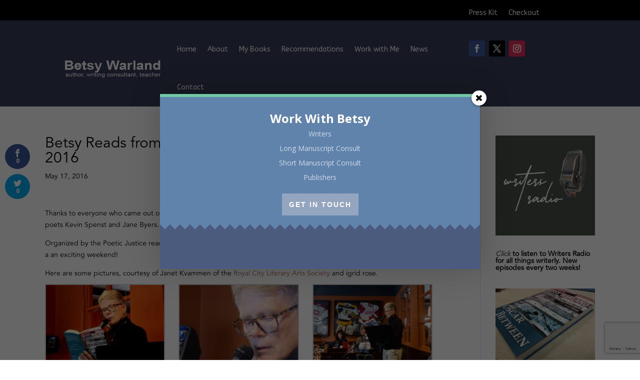

--- FILE ---
content_type: text/html; charset=utf-8
request_url: https://www.google.com/recaptcha/api2/anchor?ar=1&k=6LeTPkwaAAAAAHUp398Ii_-ruNRPrA0wnX8pH_9Z&co=aHR0cHM6Ly93d3cuYmV0c3l3YXJsYW5kLmNvbTo0NDM.&hl=en&v=PoyoqOPhxBO7pBk68S4YbpHZ&size=invisible&anchor-ms=20000&execute-ms=30000&cb=ob5z7qdd7jwo
body_size: 48770
content:
<!DOCTYPE HTML><html dir="ltr" lang="en"><head><meta http-equiv="Content-Type" content="text/html; charset=UTF-8">
<meta http-equiv="X-UA-Compatible" content="IE=edge">
<title>reCAPTCHA</title>
<style type="text/css">
/* cyrillic-ext */
@font-face {
  font-family: 'Roboto';
  font-style: normal;
  font-weight: 400;
  font-stretch: 100%;
  src: url(//fonts.gstatic.com/s/roboto/v48/KFO7CnqEu92Fr1ME7kSn66aGLdTylUAMa3GUBHMdazTgWw.woff2) format('woff2');
  unicode-range: U+0460-052F, U+1C80-1C8A, U+20B4, U+2DE0-2DFF, U+A640-A69F, U+FE2E-FE2F;
}
/* cyrillic */
@font-face {
  font-family: 'Roboto';
  font-style: normal;
  font-weight: 400;
  font-stretch: 100%;
  src: url(//fonts.gstatic.com/s/roboto/v48/KFO7CnqEu92Fr1ME7kSn66aGLdTylUAMa3iUBHMdazTgWw.woff2) format('woff2');
  unicode-range: U+0301, U+0400-045F, U+0490-0491, U+04B0-04B1, U+2116;
}
/* greek-ext */
@font-face {
  font-family: 'Roboto';
  font-style: normal;
  font-weight: 400;
  font-stretch: 100%;
  src: url(//fonts.gstatic.com/s/roboto/v48/KFO7CnqEu92Fr1ME7kSn66aGLdTylUAMa3CUBHMdazTgWw.woff2) format('woff2');
  unicode-range: U+1F00-1FFF;
}
/* greek */
@font-face {
  font-family: 'Roboto';
  font-style: normal;
  font-weight: 400;
  font-stretch: 100%;
  src: url(//fonts.gstatic.com/s/roboto/v48/KFO7CnqEu92Fr1ME7kSn66aGLdTylUAMa3-UBHMdazTgWw.woff2) format('woff2');
  unicode-range: U+0370-0377, U+037A-037F, U+0384-038A, U+038C, U+038E-03A1, U+03A3-03FF;
}
/* math */
@font-face {
  font-family: 'Roboto';
  font-style: normal;
  font-weight: 400;
  font-stretch: 100%;
  src: url(//fonts.gstatic.com/s/roboto/v48/KFO7CnqEu92Fr1ME7kSn66aGLdTylUAMawCUBHMdazTgWw.woff2) format('woff2');
  unicode-range: U+0302-0303, U+0305, U+0307-0308, U+0310, U+0312, U+0315, U+031A, U+0326-0327, U+032C, U+032F-0330, U+0332-0333, U+0338, U+033A, U+0346, U+034D, U+0391-03A1, U+03A3-03A9, U+03B1-03C9, U+03D1, U+03D5-03D6, U+03F0-03F1, U+03F4-03F5, U+2016-2017, U+2034-2038, U+203C, U+2040, U+2043, U+2047, U+2050, U+2057, U+205F, U+2070-2071, U+2074-208E, U+2090-209C, U+20D0-20DC, U+20E1, U+20E5-20EF, U+2100-2112, U+2114-2115, U+2117-2121, U+2123-214F, U+2190, U+2192, U+2194-21AE, U+21B0-21E5, U+21F1-21F2, U+21F4-2211, U+2213-2214, U+2216-22FF, U+2308-230B, U+2310, U+2319, U+231C-2321, U+2336-237A, U+237C, U+2395, U+239B-23B7, U+23D0, U+23DC-23E1, U+2474-2475, U+25AF, U+25B3, U+25B7, U+25BD, U+25C1, U+25CA, U+25CC, U+25FB, U+266D-266F, U+27C0-27FF, U+2900-2AFF, U+2B0E-2B11, U+2B30-2B4C, U+2BFE, U+3030, U+FF5B, U+FF5D, U+1D400-1D7FF, U+1EE00-1EEFF;
}
/* symbols */
@font-face {
  font-family: 'Roboto';
  font-style: normal;
  font-weight: 400;
  font-stretch: 100%;
  src: url(//fonts.gstatic.com/s/roboto/v48/KFO7CnqEu92Fr1ME7kSn66aGLdTylUAMaxKUBHMdazTgWw.woff2) format('woff2');
  unicode-range: U+0001-000C, U+000E-001F, U+007F-009F, U+20DD-20E0, U+20E2-20E4, U+2150-218F, U+2190, U+2192, U+2194-2199, U+21AF, U+21E6-21F0, U+21F3, U+2218-2219, U+2299, U+22C4-22C6, U+2300-243F, U+2440-244A, U+2460-24FF, U+25A0-27BF, U+2800-28FF, U+2921-2922, U+2981, U+29BF, U+29EB, U+2B00-2BFF, U+4DC0-4DFF, U+FFF9-FFFB, U+10140-1018E, U+10190-1019C, U+101A0, U+101D0-101FD, U+102E0-102FB, U+10E60-10E7E, U+1D2C0-1D2D3, U+1D2E0-1D37F, U+1F000-1F0FF, U+1F100-1F1AD, U+1F1E6-1F1FF, U+1F30D-1F30F, U+1F315, U+1F31C, U+1F31E, U+1F320-1F32C, U+1F336, U+1F378, U+1F37D, U+1F382, U+1F393-1F39F, U+1F3A7-1F3A8, U+1F3AC-1F3AF, U+1F3C2, U+1F3C4-1F3C6, U+1F3CA-1F3CE, U+1F3D4-1F3E0, U+1F3ED, U+1F3F1-1F3F3, U+1F3F5-1F3F7, U+1F408, U+1F415, U+1F41F, U+1F426, U+1F43F, U+1F441-1F442, U+1F444, U+1F446-1F449, U+1F44C-1F44E, U+1F453, U+1F46A, U+1F47D, U+1F4A3, U+1F4B0, U+1F4B3, U+1F4B9, U+1F4BB, U+1F4BF, U+1F4C8-1F4CB, U+1F4D6, U+1F4DA, U+1F4DF, U+1F4E3-1F4E6, U+1F4EA-1F4ED, U+1F4F7, U+1F4F9-1F4FB, U+1F4FD-1F4FE, U+1F503, U+1F507-1F50B, U+1F50D, U+1F512-1F513, U+1F53E-1F54A, U+1F54F-1F5FA, U+1F610, U+1F650-1F67F, U+1F687, U+1F68D, U+1F691, U+1F694, U+1F698, U+1F6AD, U+1F6B2, U+1F6B9-1F6BA, U+1F6BC, U+1F6C6-1F6CF, U+1F6D3-1F6D7, U+1F6E0-1F6EA, U+1F6F0-1F6F3, U+1F6F7-1F6FC, U+1F700-1F7FF, U+1F800-1F80B, U+1F810-1F847, U+1F850-1F859, U+1F860-1F887, U+1F890-1F8AD, U+1F8B0-1F8BB, U+1F8C0-1F8C1, U+1F900-1F90B, U+1F93B, U+1F946, U+1F984, U+1F996, U+1F9E9, U+1FA00-1FA6F, U+1FA70-1FA7C, U+1FA80-1FA89, U+1FA8F-1FAC6, U+1FACE-1FADC, U+1FADF-1FAE9, U+1FAF0-1FAF8, U+1FB00-1FBFF;
}
/* vietnamese */
@font-face {
  font-family: 'Roboto';
  font-style: normal;
  font-weight: 400;
  font-stretch: 100%;
  src: url(//fonts.gstatic.com/s/roboto/v48/KFO7CnqEu92Fr1ME7kSn66aGLdTylUAMa3OUBHMdazTgWw.woff2) format('woff2');
  unicode-range: U+0102-0103, U+0110-0111, U+0128-0129, U+0168-0169, U+01A0-01A1, U+01AF-01B0, U+0300-0301, U+0303-0304, U+0308-0309, U+0323, U+0329, U+1EA0-1EF9, U+20AB;
}
/* latin-ext */
@font-face {
  font-family: 'Roboto';
  font-style: normal;
  font-weight: 400;
  font-stretch: 100%;
  src: url(//fonts.gstatic.com/s/roboto/v48/KFO7CnqEu92Fr1ME7kSn66aGLdTylUAMa3KUBHMdazTgWw.woff2) format('woff2');
  unicode-range: U+0100-02BA, U+02BD-02C5, U+02C7-02CC, U+02CE-02D7, U+02DD-02FF, U+0304, U+0308, U+0329, U+1D00-1DBF, U+1E00-1E9F, U+1EF2-1EFF, U+2020, U+20A0-20AB, U+20AD-20C0, U+2113, U+2C60-2C7F, U+A720-A7FF;
}
/* latin */
@font-face {
  font-family: 'Roboto';
  font-style: normal;
  font-weight: 400;
  font-stretch: 100%;
  src: url(//fonts.gstatic.com/s/roboto/v48/KFO7CnqEu92Fr1ME7kSn66aGLdTylUAMa3yUBHMdazQ.woff2) format('woff2');
  unicode-range: U+0000-00FF, U+0131, U+0152-0153, U+02BB-02BC, U+02C6, U+02DA, U+02DC, U+0304, U+0308, U+0329, U+2000-206F, U+20AC, U+2122, U+2191, U+2193, U+2212, U+2215, U+FEFF, U+FFFD;
}
/* cyrillic-ext */
@font-face {
  font-family: 'Roboto';
  font-style: normal;
  font-weight: 500;
  font-stretch: 100%;
  src: url(//fonts.gstatic.com/s/roboto/v48/KFO7CnqEu92Fr1ME7kSn66aGLdTylUAMa3GUBHMdazTgWw.woff2) format('woff2');
  unicode-range: U+0460-052F, U+1C80-1C8A, U+20B4, U+2DE0-2DFF, U+A640-A69F, U+FE2E-FE2F;
}
/* cyrillic */
@font-face {
  font-family: 'Roboto';
  font-style: normal;
  font-weight: 500;
  font-stretch: 100%;
  src: url(//fonts.gstatic.com/s/roboto/v48/KFO7CnqEu92Fr1ME7kSn66aGLdTylUAMa3iUBHMdazTgWw.woff2) format('woff2');
  unicode-range: U+0301, U+0400-045F, U+0490-0491, U+04B0-04B1, U+2116;
}
/* greek-ext */
@font-face {
  font-family: 'Roboto';
  font-style: normal;
  font-weight: 500;
  font-stretch: 100%;
  src: url(//fonts.gstatic.com/s/roboto/v48/KFO7CnqEu92Fr1ME7kSn66aGLdTylUAMa3CUBHMdazTgWw.woff2) format('woff2');
  unicode-range: U+1F00-1FFF;
}
/* greek */
@font-face {
  font-family: 'Roboto';
  font-style: normal;
  font-weight: 500;
  font-stretch: 100%;
  src: url(//fonts.gstatic.com/s/roboto/v48/KFO7CnqEu92Fr1ME7kSn66aGLdTylUAMa3-UBHMdazTgWw.woff2) format('woff2');
  unicode-range: U+0370-0377, U+037A-037F, U+0384-038A, U+038C, U+038E-03A1, U+03A3-03FF;
}
/* math */
@font-face {
  font-family: 'Roboto';
  font-style: normal;
  font-weight: 500;
  font-stretch: 100%;
  src: url(//fonts.gstatic.com/s/roboto/v48/KFO7CnqEu92Fr1ME7kSn66aGLdTylUAMawCUBHMdazTgWw.woff2) format('woff2');
  unicode-range: U+0302-0303, U+0305, U+0307-0308, U+0310, U+0312, U+0315, U+031A, U+0326-0327, U+032C, U+032F-0330, U+0332-0333, U+0338, U+033A, U+0346, U+034D, U+0391-03A1, U+03A3-03A9, U+03B1-03C9, U+03D1, U+03D5-03D6, U+03F0-03F1, U+03F4-03F5, U+2016-2017, U+2034-2038, U+203C, U+2040, U+2043, U+2047, U+2050, U+2057, U+205F, U+2070-2071, U+2074-208E, U+2090-209C, U+20D0-20DC, U+20E1, U+20E5-20EF, U+2100-2112, U+2114-2115, U+2117-2121, U+2123-214F, U+2190, U+2192, U+2194-21AE, U+21B0-21E5, U+21F1-21F2, U+21F4-2211, U+2213-2214, U+2216-22FF, U+2308-230B, U+2310, U+2319, U+231C-2321, U+2336-237A, U+237C, U+2395, U+239B-23B7, U+23D0, U+23DC-23E1, U+2474-2475, U+25AF, U+25B3, U+25B7, U+25BD, U+25C1, U+25CA, U+25CC, U+25FB, U+266D-266F, U+27C0-27FF, U+2900-2AFF, U+2B0E-2B11, U+2B30-2B4C, U+2BFE, U+3030, U+FF5B, U+FF5D, U+1D400-1D7FF, U+1EE00-1EEFF;
}
/* symbols */
@font-face {
  font-family: 'Roboto';
  font-style: normal;
  font-weight: 500;
  font-stretch: 100%;
  src: url(//fonts.gstatic.com/s/roboto/v48/KFO7CnqEu92Fr1ME7kSn66aGLdTylUAMaxKUBHMdazTgWw.woff2) format('woff2');
  unicode-range: U+0001-000C, U+000E-001F, U+007F-009F, U+20DD-20E0, U+20E2-20E4, U+2150-218F, U+2190, U+2192, U+2194-2199, U+21AF, U+21E6-21F0, U+21F3, U+2218-2219, U+2299, U+22C4-22C6, U+2300-243F, U+2440-244A, U+2460-24FF, U+25A0-27BF, U+2800-28FF, U+2921-2922, U+2981, U+29BF, U+29EB, U+2B00-2BFF, U+4DC0-4DFF, U+FFF9-FFFB, U+10140-1018E, U+10190-1019C, U+101A0, U+101D0-101FD, U+102E0-102FB, U+10E60-10E7E, U+1D2C0-1D2D3, U+1D2E0-1D37F, U+1F000-1F0FF, U+1F100-1F1AD, U+1F1E6-1F1FF, U+1F30D-1F30F, U+1F315, U+1F31C, U+1F31E, U+1F320-1F32C, U+1F336, U+1F378, U+1F37D, U+1F382, U+1F393-1F39F, U+1F3A7-1F3A8, U+1F3AC-1F3AF, U+1F3C2, U+1F3C4-1F3C6, U+1F3CA-1F3CE, U+1F3D4-1F3E0, U+1F3ED, U+1F3F1-1F3F3, U+1F3F5-1F3F7, U+1F408, U+1F415, U+1F41F, U+1F426, U+1F43F, U+1F441-1F442, U+1F444, U+1F446-1F449, U+1F44C-1F44E, U+1F453, U+1F46A, U+1F47D, U+1F4A3, U+1F4B0, U+1F4B3, U+1F4B9, U+1F4BB, U+1F4BF, U+1F4C8-1F4CB, U+1F4D6, U+1F4DA, U+1F4DF, U+1F4E3-1F4E6, U+1F4EA-1F4ED, U+1F4F7, U+1F4F9-1F4FB, U+1F4FD-1F4FE, U+1F503, U+1F507-1F50B, U+1F50D, U+1F512-1F513, U+1F53E-1F54A, U+1F54F-1F5FA, U+1F610, U+1F650-1F67F, U+1F687, U+1F68D, U+1F691, U+1F694, U+1F698, U+1F6AD, U+1F6B2, U+1F6B9-1F6BA, U+1F6BC, U+1F6C6-1F6CF, U+1F6D3-1F6D7, U+1F6E0-1F6EA, U+1F6F0-1F6F3, U+1F6F7-1F6FC, U+1F700-1F7FF, U+1F800-1F80B, U+1F810-1F847, U+1F850-1F859, U+1F860-1F887, U+1F890-1F8AD, U+1F8B0-1F8BB, U+1F8C0-1F8C1, U+1F900-1F90B, U+1F93B, U+1F946, U+1F984, U+1F996, U+1F9E9, U+1FA00-1FA6F, U+1FA70-1FA7C, U+1FA80-1FA89, U+1FA8F-1FAC6, U+1FACE-1FADC, U+1FADF-1FAE9, U+1FAF0-1FAF8, U+1FB00-1FBFF;
}
/* vietnamese */
@font-face {
  font-family: 'Roboto';
  font-style: normal;
  font-weight: 500;
  font-stretch: 100%;
  src: url(//fonts.gstatic.com/s/roboto/v48/KFO7CnqEu92Fr1ME7kSn66aGLdTylUAMa3OUBHMdazTgWw.woff2) format('woff2');
  unicode-range: U+0102-0103, U+0110-0111, U+0128-0129, U+0168-0169, U+01A0-01A1, U+01AF-01B0, U+0300-0301, U+0303-0304, U+0308-0309, U+0323, U+0329, U+1EA0-1EF9, U+20AB;
}
/* latin-ext */
@font-face {
  font-family: 'Roboto';
  font-style: normal;
  font-weight: 500;
  font-stretch: 100%;
  src: url(//fonts.gstatic.com/s/roboto/v48/KFO7CnqEu92Fr1ME7kSn66aGLdTylUAMa3KUBHMdazTgWw.woff2) format('woff2');
  unicode-range: U+0100-02BA, U+02BD-02C5, U+02C7-02CC, U+02CE-02D7, U+02DD-02FF, U+0304, U+0308, U+0329, U+1D00-1DBF, U+1E00-1E9F, U+1EF2-1EFF, U+2020, U+20A0-20AB, U+20AD-20C0, U+2113, U+2C60-2C7F, U+A720-A7FF;
}
/* latin */
@font-face {
  font-family: 'Roboto';
  font-style: normal;
  font-weight: 500;
  font-stretch: 100%;
  src: url(//fonts.gstatic.com/s/roboto/v48/KFO7CnqEu92Fr1ME7kSn66aGLdTylUAMa3yUBHMdazQ.woff2) format('woff2');
  unicode-range: U+0000-00FF, U+0131, U+0152-0153, U+02BB-02BC, U+02C6, U+02DA, U+02DC, U+0304, U+0308, U+0329, U+2000-206F, U+20AC, U+2122, U+2191, U+2193, U+2212, U+2215, U+FEFF, U+FFFD;
}
/* cyrillic-ext */
@font-face {
  font-family: 'Roboto';
  font-style: normal;
  font-weight: 900;
  font-stretch: 100%;
  src: url(//fonts.gstatic.com/s/roboto/v48/KFO7CnqEu92Fr1ME7kSn66aGLdTylUAMa3GUBHMdazTgWw.woff2) format('woff2');
  unicode-range: U+0460-052F, U+1C80-1C8A, U+20B4, U+2DE0-2DFF, U+A640-A69F, U+FE2E-FE2F;
}
/* cyrillic */
@font-face {
  font-family: 'Roboto';
  font-style: normal;
  font-weight: 900;
  font-stretch: 100%;
  src: url(//fonts.gstatic.com/s/roboto/v48/KFO7CnqEu92Fr1ME7kSn66aGLdTylUAMa3iUBHMdazTgWw.woff2) format('woff2');
  unicode-range: U+0301, U+0400-045F, U+0490-0491, U+04B0-04B1, U+2116;
}
/* greek-ext */
@font-face {
  font-family: 'Roboto';
  font-style: normal;
  font-weight: 900;
  font-stretch: 100%;
  src: url(//fonts.gstatic.com/s/roboto/v48/KFO7CnqEu92Fr1ME7kSn66aGLdTylUAMa3CUBHMdazTgWw.woff2) format('woff2');
  unicode-range: U+1F00-1FFF;
}
/* greek */
@font-face {
  font-family: 'Roboto';
  font-style: normal;
  font-weight: 900;
  font-stretch: 100%;
  src: url(//fonts.gstatic.com/s/roboto/v48/KFO7CnqEu92Fr1ME7kSn66aGLdTylUAMa3-UBHMdazTgWw.woff2) format('woff2');
  unicode-range: U+0370-0377, U+037A-037F, U+0384-038A, U+038C, U+038E-03A1, U+03A3-03FF;
}
/* math */
@font-face {
  font-family: 'Roboto';
  font-style: normal;
  font-weight: 900;
  font-stretch: 100%;
  src: url(//fonts.gstatic.com/s/roboto/v48/KFO7CnqEu92Fr1ME7kSn66aGLdTylUAMawCUBHMdazTgWw.woff2) format('woff2');
  unicode-range: U+0302-0303, U+0305, U+0307-0308, U+0310, U+0312, U+0315, U+031A, U+0326-0327, U+032C, U+032F-0330, U+0332-0333, U+0338, U+033A, U+0346, U+034D, U+0391-03A1, U+03A3-03A9, U+03B1-03C9, U+03D1, U+03D5-03D6, U+03F0-03F1, U+03F4-03F5, U+2016-2017, U+2034-2038, U+203C, U+2040, U+2043, U+2047, U+2050, U+2057, U+205F, U+2070-2071, U+2074-208E, U+2090-209C, U+20D0-20DC, U+20E1, U+20E5-20EF, U+2100-2112, U+2114-2115, U+2117-2121, U+2123-214F, U+2190, U+2192, U+2194-21AE, U+21B0-21E5, U+21F1-21F2, U+21F4-2211, U+2213-2214, U+2216-22FF, U+2308-230B, U+2310, U+2319, U+231C-2321, U+2336-237A, U+237C, U+2395, U+239B-23B7, U+23D0, U+23DC-23E1, U+2474-2475, U+25AF, U+25B3, U+25B7, U+25BD, U+25C1, U+25CA, U+25CC, U+25FB, U+266D-266F, U+27C0-27FF, U+2900-2AFF, U+2B0E-2B11, U+2B30-2B4C, U+2BFE, U+3030, U+FF5B, U+FF5D, U+1D400-1D7FF, U+1EE00-1EEFF;
}
/* symbols */
@font-face {
  font-family: 'Roboto';
  font-style: normal;
  font-weight: 900;
  font-stretch: 100%;
  src: url(//fonts.gstatic.com/s/roboto/v48/KFO7CnqEu92Fr1ME7kSn66aGLdTylUAMaxKUBHMdazTgWw.woff2) format('woff2');
  unicode-range: U+0001-000C, U+000E-001F, U+007F-009F, U+20DD-20E0, U+20E2-20E4, U+2150-218F, U+2190, U+2192, U+2194-2199, U+21AF, U+21E6-21F0, U+21F3, U+2218-2219, U+2299, U+22C4-22C6, U+2300-243F, U+2440-244A, U+2460-24FF, U+25A0-27BF, U+2800-28FF, U+2921-2922, U+2981, U+29BF, U+29EB, U+2B00-2BFF, U+4DC0-4DFF, U+FFF9-FFFB, U+10140-1018E, U+10190-1019C, U+101A0, U+101D0-101FD, U+102E0-102FB, U+10E60-10E7E, U+1D2C0-1D2D3, U+1D2E0-1D37F, U+1F000-1F0FF, U+1F100-1F1AD, U+1F1E6-1F1FF, U+1F30D-1F30F, U+1F315, U+1F31C, U+1F31E, U+1F320-1F32C, U+1F336, U+1F378, U+1F37D, U+1F382, U+1F393-1F39F, U+1F3A7-1F3A8, U+1F3AC-1F3AF, U+1F3C2, U+1F3C4-1F3C6, U+1F3CA-1F3CE, U+1F3D4-1F3E0, U+1F3ED, U+1F3F1-1F3F3, U+1F3F5-1F3F7, U+1F408, U+1F415, U+1F41F, U+1F426, U+1F43F, U+1F441-1F442, U+1F444, U+1F446-1F449, U+1F44C-1F44E, U+1F453, U+1F46A, U+1F47D, U+1F4A3, U+1F4B0, U+1F4B3, U+1F4B9, U+1F4BB, U+1F4BF, U+1F4C8-1F4CB, U+1F4D6, U+1F4DA, U+1F4DF, U+1F4E3-1F4E6, U+1F4EA-1F4ED, U+1F4F7, U+1F4F9-1F4FB, U+1F4FD-1F4FE, U+1F503, U+1F507-1F50B, U+1F50D, U+1F512-1F513, U+1F53E-1F54A, U+1F54F-1F5FA, U+1F610, U+1F650-1F67F, U+1F687, U+1F68D, U+1F691, U+1F694, U+1F698, U+1F6AD, U+1F6B2, U+1F6B9-1F6BA, U+1F6BC, U+1F6C6-1F6CF, U+1F6D3-1F6D7, U+1F6E0-1F6EA, U+1F6F0-1F6F3, U+1F6F7-1F6FC, U+1F700-1F7FF, U+1F800-1F80B, U+1F810-1F847, U+1F850-1F859, U+1F860-1F887, U+1F890-1F8AD, U+1F8B0-1F8BB, U+1F8C0-1F8C1, U+1F900-1F90B, U+1F93B, U+1F946, U+1F984, U+1F996, U+1F9E9, U+1FA00-1FA6F, U+1FA70-1FA7C, U+1FA80-1FA89, U+1FA8F-1FAC6, U+1FACE-1FADC, U+1FADF-1FAE9, U+1FAF0-1FAF8, U+1FB00-1FBFF;
}
/* vietnamese */
@font-face {
  font-family: 'Roboto';
  font-style: normal;
  font-weight: 900;
  font-stretch: 100%;
  src: url(//fonts.gstatic.com/s/roboto/v48/KFO7CnqEu92Fr1ME7kSn66aGLdTylUAMa3OUBHMdazTgWw.woff2) format('woff2');
  unicode-range: U+0102-0103, U+0110-0111, U+0128-0129, U+0168-0169, U+01A0-01A1, U+01AF-01B0, U+0300-0301, U+0303-0304, U+0308-0309, U+0323, U+0329, U+1EA0-1EF9, U+20AB;
}
/* latin-ext */
@font-face {
  font-family: 'Roboto';
  font-style: normal;
  font-weight: 900;
  font-stretch: 100%;
  src: url(//fonts.gstatic.com/s/roboto/v48/KFO7CnqEu92Fr1ME7kSn66aGLdTylUAMa3KUBHMdazTgWw.woff2) format('woff2');
  unicode-range: U+0100-02BA, U+02BD-02C5, U+02C7-02CC, U+02CE-02D7, U+02DD-02FF, U+0304, U+0308, U+0329, U+1D00-1DBF, U+1E00-1E9F, U+1EF2-1EFF, U+2020, U+20A0-20AB, U+20AD-20C0, U+2113, U+2C60-2C7F, U+A720-A7FF;
}
/* latin */
@font-face {
  font-family: 'Roboto';
  font-style: normal;
  font-weight: 900;
  font-stretch: 100%;
  src: url(//fonts.gstatic.com/s/roboto/v48/KFO7CnqEu92Fr1ME7kSn66aGLdTylUAMa3yUBHMdazQ.woff2) format('woff2');
  unicode-range: U+0000-00FF, U+0131, U+0152-0153, U+02BB-02BC, U+02C6, U+02DA, U+02DC, U+0304, U+0308, U+0329, U+2000-206F, U+20AC, U+2122, U+2191, U+2193, U+2212, U+2215, U+FEFF, U+FFFD;
}

</style>
<link rel="stylesheet" type="text/css" href="https://www.gstatic.com/recaptcha/releases/PoyoqOPhxBO7pBk68S4YbpHZ/styles__ltr.css">
<script nonce="mXUJpa8UoWgE7myCPmROvA" type="text/javascript">window['__recaptcha_api'] = 'https://www.google.com/recaptcha/api2/';</script>
<script type="text/javascript" src="https://www.gstatic.com/recaptcha/releases/PoyoqOPhxBO7pBk68S4YbpHZ/recaptcha__en.js" nonce="mXUJpa8UoWgE7myCPmROvA">
      
    </script></head>
<body><div id="rc-anchor-alert" class="rc-anchor-alert"></div>
<input type="hidden" id="recaptcha-token" value="[base64]">
<script type="text/javascript" nonce="mXUJpa8UoWgE7myCPmROvA">
      recaptcha.anchor.Main.init("[\x22ainput\x22,[\x22bgdata\x22,\x22\x22,\[base64]/[base64]/[base64]/ZyhXLGgpOnEoW04sMjEsbF0sVywwKSxoKSxmYWxzZSxmYWxzZSl9Y2F0Y2goayl7RygzNTgsVyk/[base64]/[base64]/[base64]/[base64]/[base64]/[base64]/[base64]/bmV3IEJbT10oRFswXSk6dz09Mj9uZXcgQltPXShEWzBdLERbMV0pOnc9PTM/bmV3IEJbT10oRFswXSxEWzFdLERbMl0pOnc9PTQ/[base64]/[base64]/[base64]/[base64]/[base64]\\u003d\x22,\[base64]\\u003d\\u003d\x22,\x22woTDl0N7cMOdwowtw4V8D8OPRsKXwqjDl8K3XGHCty7CpUDDlcOCF8K0wpEhOjrCoiDCmMOLwpbCjcKPw7jCvkvChMOSwo3DhsOdwrbCu8ODD8KXcGgPKDPClMOnw5vDvRNORBx/CMOcLSQRwq/DlzTDoMOCwojDpMONw6LDrj/DmR8Aw7bCtQbDh00zw7TCnMK9ecKJw5LDrMOCw58ewqliw4/[base64]/[base64]/CpsK4w5R/w5xkA8OXw5PDgDIqwoPDpnPDihlPNEgPw74AZsKJHMK2w5ADw68mFMKVw6zColLCkC3Cp8O4w7rCo8OpehTDkyLCkDJswqMjw6xdOjolwrDDq8KmNm94Q8Odw7R/FX04wpRlJSnCu2ZXRMOTwrgVwqVVLMOIaMK9dyctw5jCpBZJBSwRQsOyw6w3b8Kfw6rCkkEpwpLCtsOvw51zw4p/wp/CscKAwoXCnsOkPHLDtcKlwotawrNhwqhhwqEoS8KJZcOSw6YJw4EmEh3CjlnCosK/RsOzbQ8IwpM8fsKPcTvCujwpVsO5KcKPVcKRb8O+w7jDqsOLw6XCnsK6LMOtY8OUw4PCo1oiwrjDuSfDt8K7cmHCnFoIJsOgVMO+wpnCuSU3ZsKwJcOqwrBRRMOGVgAjYzLClwg2wqLDvcKuw5JYwpoRHGB/[base64]/NMKde8KVBBhYw7Jef8O7TMKFHsKjRsKzZsKmdQtowqNqwqvCocOawrHChMKTM8OyecKUeMKGwpfDrCsJPsOoEcKpE8KNwqI7w7HDqX/CiBxqwqtEWUfDtUZ8cXzClsKpw6kswp0MIsOLScKuw7DCvsKIFG/CscOLWMOJQidHAsOiaCJZCsOPwqwww7DDvDjDsjHDkVhlGF4NScKUwrfDm8K+SlPDlsKHE8O9M8OcwozDlwwZbhhzw43DmsOQwrl0w5zDpnjChSDDvHM3woLCl2fDsjTCi3c0wpcSG30FwqDDqB7Ci8OWw7HCiwTDo8OMIMOCP8K5w6VZLjgtw49XwpgEGjrDin/CknnDvDHCrBbCgcK2JMKbwospwpTDmFPDi8Khwqgpwo7Dp8KPI39MU8KZEsKbw50hw7AVw4QWDkXDkT3Di8OVGiDCssO8J2lxw75LSsKow7Rtw7ZLfUYww7rDngzDnWHDocOXNsKPGHrDsC1jVsKiwrPDjcOxwobCnywsBgXDvmLCvMOpw43Cig/CqyXCgsKgYCfCqkrDtkXDmxzClVzDhMKgwoAALMKZUHTCllNvBXnCp8Obw5MIwpQjf8OQwqFFwofCscO0w4kowpDDpMObw7LDskTDgg9owo7DhjfClS8PTAtxXi0nwpc+XcKlwp53w6I2wqjDrxPDry9KGXZWw5LCjsONHAU/wp3DtMKsw4fDusOLIDPCkMK4SFHChQ3DnVvDrMK6w7rCqDFawoYmAzEPRMOFH07CkGl9BjfDscOJwoLCjcK0IhLCj8ORw6glesK+w7TDtcK5w4XDtsKXKcO6wodWwrA2wqPDi8K5wp3DkMKWwqzDj8KrwpXCgE1RMwfCt8O6bcKBAmFDwqJywpvCmsK/w7vDpRnCtMKmwqnDmC1dLWAvJn7CrmXDuMO0w7tkwrInBcK7wpvCucO1w6Eaw5d0w6w4woBYwoxoL8O+LsKYIcO7e8Knw7M2OsOJVsO4woPDgQDCg8O/NVzCl8O/w7Fpwo1IT2l5dxHDqk5hwqHCm8OgVVMLwonCthDDnAk7ScKmWWpeZBY+O8KGamFcEsOjDMOmXG/DocOdRW7DvsKJwrhra0XDrMKqwp7Dj2/DgkfDglp7w5XCgsKwAsOqV8KGf2vDl8O9S8OhwpjCtA/CiT9gwrzCmMKvw6nCsEXDvC3DvsO0BMKaNmxIG8KAw6PDp8KywqNmw77CsMO0UMOXw5BFwqYgXQrDp8KIw7IQfyNJwpx0CjTCngjCnyrCqzxvw7w+cMKhwo/DrTxwwo1SZ2DDjyzCscKxPWRZw4YhYcKDwroue8Kxw4A2GXvCgmbDiTZGwp3DusKMw6gkw7RTJynDo8O1w6fDnzUpwpTCminDt8O+AFJ4w6VZB8Oiw5YiJMOiZ8KPWMKJworClcKMwps1FMKlw54ODxDCtSMKO2/DjBhAeMKdNMO9Omsfwo1YwpfDgMO5RMO7w7jDg8OMfsOBT8OtVMKVw63Dij/[base64]/H8Kbw7RtbcOZRwPCsWDCiEbCvgzCoS3CsS84a8OHfMK/w6hdBg4yPMK2wq/CqxwxX8KVw4tSAcOzHcOewooxwp8FwqwKw63DtU3Cg8OTa8KROsOaMw3Dl8KTwpp9A0DDnV0gw6t5w5PDmlMyw6kfb01ZS2HCsTIJK8OVKMKWw4RfYcOGw4fCusOowocnPS/CusK8w5TDisKre8KCGUpOIGgGwoQ9w6MLw5tbw6/CnCHCisOKwq0nwrlmX8OyNQ3CgzxpwrLCnsOewqXCk2rCv2EafMKRT8KBYMOBZMKZRWnCohUfGxk3XUjDsgh+wq7Cv8OrT8KTwq8WTMOqA8KLJsKtWHdsYTAbB3XDrn0uwq1Hw7jDjHVSf8KLw7nDh8OLX8KYwoJTGW0PMMOHwr/DggzDphbCrcOoa2cRwqQrwrRCW8KZajjCpMO6w5DCuTjCoUN7w47DmFzDiCrChhxBwqrDqMO5wqQEw6wRTMKgDU7CuMKrNcOpw4nDiRQvwoLDpMOBPjQfUsOsNH4wRcOuf0/Du8OOwobDq08RaCREw6DCk8Olw4VgwqjDs1/[base64]/CqXp4IsOXwpTCmMO9w6HDqTtdw58gPsOOw4w/OnvCuTkCGnBrwp4Iw5sLYMKJFmJmNMKvVkTDlnQ0ZcOdw7slw7nCqsKea8KEw7HDvsOhwpoTIB/CscK3woXCoj3CnHUJwo0YwrYwwqTCkynCusO7QMKzw4oxScKSNMOgw7R9H8OcwrAZw5bDs8K3w6XCsgzCoHxOUMO6w70YBhTCnsK9EsKxUsOoTy41AWzCqsOZSD0jUcObS8ONw6FdMmPDsHgTDWRDwohfw7gbecKRR8Okw47Dqi/CvlJZTlTDlWHDh8KaGsOuPBA3wpI8STHCghNvwoYswrvDpsK4LVTCjk7Dg8KnecKtcMOOw4ATQ8OuC8KEW2/[base64]/DpQFbwpo6w4Zvwr4rO8KGw6zCjcOUDcOpw7jCpibDgcOwUsKYwrvCisOIw7TCnMK3w49SwqsKw5FPSjHChB/DmnZUTsKLXMOYfsKgw6HDkQtjw7VySD/CpyErw5I1JR3DgMKnwoTDrMKfwpLDlhJLw7/Co8OhQsOTwpV0w7ouEcKfw4d2fsKLw5nDunzCtcK1w5/[base64]/DqWhuwrTDvMKkwpYHJMOjUnDCvMKcfETCoURBX8OGBsKTwp/[base64]/DoRXCkhvCt0ZKOsK4G8KNUcOPecOpQcO3wpALCSUrIhLCi8KtfTTDmsK2w6HDkivCksO6w5l2bhPDjE3DpnNAwqB5J8OOQsKpwqZgdGQnYMO0woNFJMK0VR3DvCbDuEQHDihib8K6wr9mcsKywr0Wwqpqw6bCs1R5wplJaR3Di8OpLsOeBF/CpRJLNWXDtXXCn8OTUsOSEQ4EUFbDtcOOwqXDlArCuxYwwpzCvQ3CjsKxwrLDtsOUOMOPw4DDjsKGYQ5wEcKbw5nDtWF3w63DvmnDvMK4EnLDgH9pDkUYw4vCs1XCpMKfwrTChWBXwq0dw5t9w7YDWnnDojHDvMKTw4fDjcKPTsO6Q2d+bw/DhcK1PTLDr0krwqTCoHxmw5g2F3ZNcg8PwpLCisKWBSAGwovCpFYZwo0nwpTDk8O/WRfDj8OuwqzCtGjDjzVbw47CtcKRVMOewpHDl8O7wo1FwqJhdMO0NcKiYMOAwpXDm8K8wqLCnUbCvzjDscO0SsKiw4nCqMKFcMOtwqMlSD/CmA3CmWxXwq7Cmk9ywojDisOWKsOOf8O8NjrDvmnCkcO4NsO0wo9xw6TDs8KUwpTDsiM3GMOuN1/[base64]/JcOIw50IwowZw4ARci7CisKMwqN0a8KSwrQsW8KHwopgwprCqRNmP8KhwrnCo8O7w6VzwonDjxjDlnkiLz5gQw/DhMK7w40SRG5Ew7/DmMKZwrHCq0PCosKmAXYxwq/Dl34vBsK5woXDu8OCbcO/[base64]/CnH/DqDfDrsOwYzPCqmU0W8Osw5Z5wqvCp0nDqMKrIHjDlhzDhcO6ZMOgGsOfwoDClFIzw6Y5woo/[base64]/[base64]/Cj8OYLsO/[base64]/ZmjDpWTDqHFRwoRCwrgZw7V3w7PDulXDgcOxwrXCucKsKyYew5LCgSzCqsKFw6DCgRLCnhYNeTgTw4LCqEjCqyFvLcOrZcOMw6ozL8O9w4nCtcK7YMOEIAhwGl0EaMKkMsKfwoVAaEjCr8OPw74cKwAsw7gAaVHCkGPDn1w7w6vDvMODNy/[base64]/DigcZw5bCoUfDosKzJGZxasKVwoHDgmXCmQI+LzTDvsOwwpkOwpB8A8KUw6PDmsK8wqrDtsOmwrHChsKjI8OUwpbCkyfCvsKrwrsOWsKgfw5vw73CjsKuw7fDgFrCnXhMw7/[base64]/fMK6QA/CtBwBw5jDtg7CnVQ6ZTMGGSPDoSQtwp3DlMOUHQtiGsKGwr1DSMK6wrfDnFY0SU02bMKQTsKgwq/[base64]/DojjDgVjCn8K9wofChcKHwrjCjAPChMK3w7rDrMOyYcOQBHAgKRFZFnDClwc3w6TDvGfChMOyJz8zZcKddS/DuwPDilbDqsOeE8OdcR7Cs8K3ThTCu8O3A8O5UEHCr3jDpAnDrRFgdcK5wrB8w4vCmcKww6fDnFbCrm5RExhgOW5YSsKUHgQgw6LDuMKJUy4bAsO9KyBBwpjCtsOiwqF3w6DDpnvCsgjCnMKSNE/DoXgEKkd9JnYxw7Msw7zCtnrCq8OJwo7CpU0lwqbCpV0nw5PCkicDZATCuDnDlMKLw4AGw7/[base64]/[base64]/CmyQ6dUNKFlMfw6wbG8O4wotKCATCkznDhsOrwqt/woR1AMOQPWDDlykRLcOsWDgFwonCpcOkRMKYe3tdw7lcCmrDjcOnZgDDvx5NwrfCqMKtw4EIw7/DjMK+fMOkXnTDh3bCtsOgwqjDrnQRw5/[base64]/[base64]/Dkylcw7TDssKCSAbCp8KHwoAffUTCgUcIw5R3wpzDhQg0Z8Kqe3hLwqknGsKlw7Jbwq1uBsKDS8OywrMkBQTDjGXCm8KzMsKIKsKFEsKbw7XCgMO1wpgYw4HCrlgNw4/CkQzCs3AQw6Q7PMOMJXvCgMOjw4DDjMOxfsKFe8KjDmUSw7V/w6AvJcOMw5nClETDsXthG8K4G8KXwrnCnsKVwoLCmMOCwpzCjcKBesKULwE0L8KlLWrDksObw5oUQRpOCWnDrsKzw4bDkRFYw7Jdw4QnTD/[base64]/DmijCjMOLw700wr5TPcO/w4rDmsK3wqnCgQB3w5jDpsOCTxsfwqPDrT54Uhd6w7bClhEdAEjDjQXCsWzCh8K/[base64]/DtirCnsO2w6/DhMOOwosEwoRcEMOJwoIowpRKVcO8wpseR8K3w6BHc8OAwrhgw7piw6rCkgrDhDHCvWnCksOnHMKyw7B7wp/Dm8OBD8O/JD8oCMK2ei12b8O8DsKwTMOUHcKDwpPDtU3DvMKXw7zCoBDDpTtwXxHCrCk/w5lkwrE5wqnDn1nDsU7DuMKLCcK3w7ZKwrDCrcKiw53DsEx8QsKJL8K/w5zCsMOENzxHAVfCrVsXwo/DlF5cw6LCiUfCo3F/w6U1LWjCkMO0wpYMw7DDqm9JOMKADMKnEMK6fSkAFsK3XsOnw5FjekLDiXrCv8KeWm9lEh5Ewq4HOsKCw55rw4XCg095w7bDsg/DssOVw63Djw7DjzXDpxhmwpbDhyksAMO2HkfCrzTDusOZw5MzMx1qw6cpNsOBXsKbKGQrCQjDgX7ChcKHJMOPL8OWaUXCiMK0a8Orb0PCsCbCncKRMcORwrvDqAkMYzMKwrHDqMKOw7PDrsOOw7jCn8KzYiZvwr7DpXnDhcO0wrU0F3PCoMOJEXllwq3Co8Kyw4c/w6fCnzIqw5gPwqprYlrDihwiw4TDp8OrTcKKw4NHJidzJQfDn8KmEn/CgMOaMnFtwpHCg39sw4vDqMOCdcO+woLCm8OSDzp1OMO3w6FoAMKWNWo/[base64]/[base64]/UQrCt1zDrcODwp/DkSsqw7DDgcOaScO7b8OUwpNxG318w67Dn8O0wpsRWkfDk8OSwrLCtWIZw5LDgsORcGrDmcO3ChDCt8OzOBLCtVE5w6PCnXnDond1wrw5ZsO9dktfwqHDmcOSw7DDm8OJwrbDiW8RN8K4w7fDqsOBOUwnw4PDhj1TwpnDtWdSw7/DssKHFm7DrVHCk8KKIR8sw5PCicOAwqM0wozCksOJw7hAw5/[base64]/Cl396wrnDtTpLQcKJwrTDqcKtwptuw4dLwqXDr8KVwqHClMODLcKww6zDm8OJwqwncyzCtMKkw7vDvMOUBHvCqsOtwoPDkcOTExLCvzQawoVpCsKsw6DDlw5Vw4UYA8OBUHojckZmwo3ChU0sEMO6Y8KcPTIxUntrLsOtw4bCucKSR8KgHCprIX/CjywMdBbCo8KAw5DCrEfDtU/DjcOawqHCmC3DhRLDvMOwFcKsJ8KbwobCp8OsCcKee8OYw77CnCvCiRnCsUYQw6TCoMO2MSZwwoDDt09cw487wrpswp5+LW4uwqUsw7BzTwpAbVXDoGjDh8KdUAM2wqMBeVTCmTQDB8O5XcOQw6XCgy/CsMKrw7PCksO+eMOtYQPChm1Hw4nDg0PDm8O2w4MbwqnCocK4eCrCoA0Fwp/Drz9tJBDDq8K5wqIDw4LDkh1BOcK7w4Fmwq/Ci8O7w47DnUQiw6XCh8K/wqRRwppSGcOlw7XCsMO6MsOLDcKLwqHCusKaw49Yw7LCq8Krw6lzdcKGb8OQK8Onw4jDnFvCl8KBdxHCiUnDqUkzwq7Dj8KxBcOTw5Ymw5k0YQUowqhALsKgw6U7AEMHwrUvwr/[base64]/DkWrCkFk5TMOWFMO2wrQ7w4DDmRBrw7bCocKOw53CtjDCoQ4RBxTCmsKnw6YtFXhkLsKsw6fDoj7DqjJidB/DrsKowozClsOdbMOzw7LCnQMyw5pgUm4sBVzDq8OmVcKgw55fw4zCqhTDhjrDi1lQWcKoTHM+Rn9+WcK/BsOgw47CjA7CqMKow5BrwqbDnXfDkMO0f8OhPsOWDlx0cDYVw61qdV7CucOsD0IswpfDnWxgG8OrQUvCkUzDk2cyBMOuPC/DhMO4wrPCtEw7wrTDqQt0A8OvK2AjXUfCu8Ktwrp5djPDjcOtwpfClcK9w6A2woXDvMOUw5XDrXnCqMK5w4zDnSrCrMKew4PDnsOUOmnDtsOjOsOkwpcsa8OtG8OZK8OTDGRUw6oNbcOcSXbDuGjDm3bCiMOrak3CmV7CtsKawrzDiV/[base64]/DrsKIwrUmBFQsKMKmwrnDuMObJ8OWIsOuw4MOLsOewpTCqMKrLxRrw6rCqTxrXQljw7nCtcKWEMKpVTnCkllIwpFOHEnDuMKhw4oSUGNbEsODw4kYPMKuccKewpNkwodrRyXDnVwcwrPDtsKENXt8w6Epw7FtecKnw5/DiVLClsOOJMOGwoTCp0RRIh3CkMOuwrjCrTLCiC1kwooXFTTDncKcwpwdHMOoKMK7XV9Fw6bChWkXwroDZDPDnMKfXTcOw6hnw6zDoMOIwpZNwrDCtsKZT8Kiw5tWXgdwDCBVdsOELsOYwp8Swrtdw7dCRMOxeSRGUT8+w7HDqC/CtsOOVRBCemYVw5HCihNBe252MEXDrUrCmSs3e0Evw7LDhVfCqwRAdWknWEUPRMKyw5s3ZAzCtcK1wrwowoARbMOBAsKPDx1VX8ObwoFSw49tw5/CosOzccOKEGXCh8O5M8KkwqzCrD4Kw7nDsErCr23CvsOrw63DqsODwpogw7wwDgQgwo4jJBpEwrfDpMOYFsOIw6XCo8OMwpxUBMKlTS1Ww4tsJcOGwr1jw41EIcOnw65LwoZcwozDp8OhBBjDvTTCnMOPw7PCnGh/G8Ocw7DCrCMoDDLDv0kPw7IeDsOqw4FqfW/[base64]/w4bDkcKCSV0BDsKGKBbDkBvCqDjCrMKiUcKNw5nDr8K4cU3CocKrw5UaI8OEw4HClgfClsKEFCzDtXrCnBvDrVnDkMOcwqp8w4PCig/Cs1QzwrUYw7h2KcKMecOdw7h1wqdzw6zCglDDszMsw6TDpSzCh1LDjQYvwpDDq8Kgw4phT0fDmTXCrMOmw7wHw4zDo8K9wpfCgwLCg8OVwqfDocO/wqJLERbCrSzDvggcTXHDjF15w5sWw4vDmWXCj2LDrsKowrDCqTIJw4rCv8K3wp0GRcOzwpNNHlHCmm8EW8ODw7AwwqLCnMOrwqrDjMOQChDDg8KFw77CoD/DpsKBGMOYw6TCusKPwo7CoU4bPMK2YFlcw5t0wrNdwo04w5Fgw7vDmU4UVsKiwq1tw7ptK2gLwr3DjT3DmMKLwrLCkz/[base64]/wrg/wrlyJQh6w7HCt8OADMKlwoQHwpLCjMKLD8O5DSRxw7E+QMKZwp7Coh/CtMOuRcKUU1zDn0hvDMOgw4EFw6HDu8OLM0puAFRnwrxSwpotPcKzw6xZwqnDkkVVwqnCtFdFwpzCqgx8a8Ojw6PDmcKDw5fDvy5/LmbCpcOYchpXXMK5AwLCu1bCusOEWiLCtTI9e1/[base64]/Du8OpbnpRdMO+w5M0w4XClmPCkj4rw4TCscOQw6VvJcO4cUjDgsO9KMOHBQ7CqArDgsKWeRhBPCXDgcOfTWLCnMO6woDCgQrDpkbCk8KEwrZsdw9IMMKYag1Yw7Eew5BVSMK6w7lKdnjDvcOYwozDscKASsKGwpxDRU/CrQ7CmsO/TMO2w5DCgMO9woPClcK9wr3Ck1M2wpIeJXHCgQRRfnTDtTrCq8O6w4/Drm05wpdQw5oewro7U8KXY8KAABvDpMKdw4FFCxRyZcOnKBItb8KgwoYRNsOYesOAf8KwKTDDql0vAcKRwrcawqHDqsKXwoPDo8Khdz0SwphPE8OVwpvDjMOMKcKqBMOVw4whw5gWw5/DnH7DvMK+E2JFbnnDuU3CqkIYdkZdUF3DjDTDvw/[base64]/OW4kZsOnQ3PCrwvCiMKZw5rCrsO3YcOrwpMOw7vCp8OLFCfDr8KndcOgAWJcTMO3A2/CqwAnw7fDpTbCjn3CsjjDvzjDr20wwojDii/DucOVEDwXIsK1wplew7gnw4nDlRckw4V6IcKnaADCu8KJE8OdYnvCpR/CtAUOMywNRsOsN8ODw7A8wp5YIcOJwrPDp0k9HnjDvMKewo93LsOuN3DDuMO1wqDCjMOIwpdkwpJha1JBBWPDg1/CtyTDsF/CsMKDWsOsb8OIAFfDq8OtTXvDnUhqD1bDmcKca8OvwpAMPmAEScOUdcKswqstCsKcw7/DnFAUHwLDrARVwqYJwp7CjE/Diiptw7YrwqbCu0TClcKPasKHw6TCqntOwr3Dklh5K8KBLkUmw599w7Ysw655wp9pR8OvB8KVfsOZfsK9LMOYwrbCq1XDpgvCkcKpwqnCvsKBamTDlTAFwpbCmcONwrDCicKHFDRowoFAwrPDoC59AsOBw4LCkDE+wrppw4QVYcOLwqPDiUYYSUpdEcKJI8OgwqE/HcO4BHjDp8KiA8O8McOjwrYKcsOGYcKQw4VSey3CoyLDrAJVw5Bue27Du8O9X8Klwpk7c8OBS8KeHEPCtcOnZsKiw5HCocKtEm9Ew6ZXwoTDl0d5wq/[base64]/[base64]/esOMwrFgw6cIY1LDvTtywpbCtR0owqZbMAvDmMOOw6HDpADCrhgzc8OACSLCpcOiwr7CoMOlw5/CpFMGJcOqwoMrVS7Cq8OXwpUbHUsfw6zCjsOZSsO0w6VddiDClsKywrsZw4lWaMKswoHDpMO4wpHDr8O8Rl/Dinp4PlXDh218EzMBX8ORw7BhTcKYVsKJZ8O+w5oaa8KrwqcsGMKydcKNXXAmw6rDq8K6YsKqTGFCWcOqf8KowonDpmVZUBhTwpIDwpXCg8Olw5ArVcOVEcOvw6w1w67Ci8OTwoMhYcO9ZMKFKy/CpsKNw5Q6w7FhHmFzJMKRwoAnw5IHwrIhUMKPwr0Gwr0YMcOaB8OPw4kdwqLChnjCkMKzw7HDpMOuND4lcMO9RRzCn8KTwoRNwpfCi8K8FsKawo3CksOnw7o+H8KywpUAR3nCijEgQMOgw4HDo8Opwog/Z2DCvzzDtcKTAljCnBQtXcK2IWXDpMObD8O0J8OZwpAYF8Kuw5fCi8OAwr/Di3VjCCbCsiA1w5p+woYYfMKlwpvCh8KCw7wWw6bCkAskw7TCqcKLwrTDjG4rwpZ1w4hQB8KHw5fCvGTCp3zCnsOMccKiwp/DpsKtNcKiw7DCicO3w4IZw7NkCUrDucKaTT0vwqjDjMOCwqnCscO1wp9uwq/DgMKGwqYiw43CjcOCwojClsOsdh8lSCjDhcKhPsKzVC7DtCMINH/CiwVuwo3CuhnDksODw5gAw7sCPHc4X8Ktw590X2t/woLCnR0Ww7jDgsORbhtzwr86w53Ds8O3GMO4w5jDomIEw7XDmcO4F3XCn8K1w6jCm2oCJXVJw51xUcKZVS/CowPDr8KjDcKyAsOkwr/[base64]/Dp8KqXn09wrFjI8KodMOeFMOpLcOjC8KNwoTDl8OQAFvCiwwGw6DCqcK/SMKtwoR3w47DhMOxORtKUMOOwp/[base64]/[base64]/[base64]/[base64]/w4cqwokDL8OqccKww5zDuMKYTMKqwoQXw73Dp8KBMA8FH8KYNyTCs8O1wpohw6Z2wpkCwprDvcOgZ8Kvw6LCvsKrw6gQTWnDtcKtw6zCkcKdGjdlw5PDrsK7NW7CocOmwp3DhsOnw6nCoMO2w6g6w77CpsOVT8OreMOCOgnCiXTCisOhZgfChMOUwq/Dj8OrUWMDMj4iwqhOwqZhw4lIwpx7BEjDjkDDvj3CuEUUU8OZNBsmw4sJw4fDlmLCg8Kyw7NubsKGEn7DowDDhcOFXV/DnlHCrQMjZ8OzWGd7HG3DlcO9w68cwrctdcOEw4DDiDzDvsKHw6QFwpvDr13DhiZgMDDDlgwNdMKjaMKzA8KRYsK1OMOdUX/[base64]/[base64]/w4MyeFjDgEzDp8ORw6vDinAWMcKFw6w4ayQITWVyw7fCj0jCunktMF7DsXnCgcK3wpfChsOjw7TCikxAwq/Dm1nDksOGw5/DgXpEw71VLcOSw6vCpHcqwrnDgMOdw5R/wrfDmHLDkHHCsmzClMOtwqrDiATDpsKzUcORdiXDgcOCZcKRCW1wVMK/[base64]/JcKTTmvCksKYVBQ6QcOxw6vDksOYHU9Gw5XDgx7CgsK+wpPCv8Knw5QnwpXDpRAow4oOwp9Iw6VgVnPCq8OGwrwWwoMkKQUTwq0SP8Omw7LDoxBYIsOua8K6HsKDw4vDq8OaFsK6d8KNw4vCmCLDvFfCmj/[base64]/CrEYhwrTDvVpQw6F9wo3ChFnDkAE5IWjDo8O+akvDp1U/[base64]/DjcOkwoxaax/[base64]/Dh8OfwrzDkCnCq8KNwrJDwq/CuXwZw5bDlBYmOsKVYXvCs2LDojnDiBrDjcKgw5EGZMKse8OELsKzecOvwoPCicKJw7xJw4tdw6I2VW/[base64]/Ch8OSwr8nw57DtcKRUQBMw7PCgcKbwpIYVcOLRQ0Fw4APQEHDosOuw5BwcsOqcid7w5/[base64]/[base64]/DmUU1wpfCmwgvHMO5wp7CtMK4bk7DlsOQL8OsOsKPDgoOSGXDvcKee8KCw5plw4TCmhk+wr8Ww4/DjMKkbj5tYgFZwrvDuy7DpD7CvF3DksO/EsK6w6jCsjfDnsKCGxXDlhhAw4c5QsO9wrTDnsOYUcOTwqDCpcKaMHvCgkfCkxPCvnPCsAQvw60jRsO/G8KVw4Q9TMKWwrPCo8O/w7UWAXLDgcO0AmppDcOXQ8OJDjnCi0fDk8OPwqELCR3Clilfw5VHBcOzK3Fvwp/DssKRB8Oyw6fCpCMHVMKKA1tGfsK1UGPDhsKjYy7DnMKqwppHTsK9w5fDtcKzEVMHRRPDnVApS8KpcSjCqMOLwrvDjMOgIsKzwpZpdsOISMK5eTAfKA/[base64]/WsOvwpzCt8OPb8KVw79bU8KHw43DtsOFQsK+SAfCjBPDk8Onw4NAf2YXQMKMw4DCmcKYwq5fw5QPw7sMwpRjwosYw618KsKdE3URwqvDl8OCwq/CrMK1YQQVwrHDhsOXw6ZXcHnCl8OPw6NjVsKbfVpUJMKleRVGw7clA8OnDy0PWMKAwpwFHsKSWA/Ck0sAw69Xw4TDlMOjw7TCkmjDt8K3EMKnwrHCv8KzegPDnsKVwqrCskbCnVUTwo3DiCwnw79DeXXCr8K1wpzDpGfDl3DDmMKyw5lEw784w4M2woM4wrDDtzM2DsOkKMOFwrPCvzlbwr5+w4J6IMK6wq3CrhTDhMKWNMObIMKXwqXDngrDtxBFw4/CgsOIw5wpwp9Aw4/CvcONSgjDrnFzJhfCkRPCilPCvhl7fUHDssKfdyFSwprDmmHCv8OVLcKJPlFlRcOlTcKtw7/Cni7ClcOAEcOMw7zDo8Kpw7BCOHbCisKowrt/[base64]/CqhTCjRwiw4Q7w4d/wqjDnDUhwrVKNMOTTkV5CQfDlsK+OSHCnsOFw6N1wpN3w6LDt8OOw5MdSMO4w58vaDHDl8KSw6kwwoMlLsO4wp9EHcK+wp7CnT/[base64]/w7TDssKjTkPDhULCn8Kgw6vCnmlLZ8OvwqBfw5HCghHDhsKTw7pJwqluKFfDr0J/czHDpMKiecKhIMKcwoPDpzMtcsORwogwwrnCrnA8esOgwrM+wq7DmsK9w7ACwoAbOD9Uw4QxOQvCsMKjwoUIw6jDpjs1wroAEiJERVDCmUBmworCosK7QMK9C8OteRXCosKzw4nDr8Knw7RGwqZ0PyTCiTXDjBJfwrrDlGE/d2rDq35wUQYQw4fDksKsw6dsw5DCi8O3KsO1MMKFDcKFEV9Qwo/DvzrCnRDDtDfCsUPCo8OiP8OMWS8AAlVvG8OVw4lMwpdDAMKXwqXDvTErKRhVw6bCu00nQh3ChXQDwqPCiyguLsKwNMK1w5vCnlIXwqALw5PCgMKMwqnCv2MIwoBQwrFmwpnDpClXw5QHH343wq4+MMOYw6HCr3sqw7kwBMOiwovDgsOHwo/[base64]/KsKdBsKAOGgVw5PDlcKFw4xFeGrCjyLCuEjDtApLEBPDsz/[base64]/DncKtw5PDlsKDwq3DsBoQeHc8N8KsXDDDqT3Cm3o7XUIRUMOYw4fDtsKGZ8O0w5RqCMKBGMKgw6M1wpgcP8KJw6Esw53CpEowAmYKw67DrlDCpsOyZirCrMKlw6ISwpfCmVzDmzBkwpECJsKJw6d9wpszc1/CnMKSwq4ZwpbDuXrCoUpoRQLDjsOddAIGwpt5wql0SmfDmEzCvsOKw7kYw5zCnFtiwrt1wopfKSDCmsKhwrkdwpswwoFMwpVlw5Nhw7EwNAInwq/DvADDq8KtwoXDpkUOGcKow47DmcKsawsNEyvCkMKOZDXCoMO+bMOrwqrCvB92NsKWwochJsOAw6BeacKrMsKVGUdxwrfDt8OUwoDCp3Utwol1wr7CqzvDnsKcS3Fhw6tVw4kVMnXDmcK0UQ7CsSsOwoFiw6wVbcOyVgc/w6HCg8KUNsKcw6VBw6xnSSstIC/DsXUNBcOOSynDgMOVQMKGUVo3HsOEKMOuw4fDg3fDtcOTwrsNw65uOVhxw4bCrCYbRsOWw7cbwpHCicKWIWUyw4rDkClgwqvDsyQpEWvCsyzDpcOEZFVaw5vDvcO+w4gJwq7DsWbDnGTCvU3DpXwyfznCpcKyw71/OcKFPih9w58yw7cJwojDtSMKMcKHw6nDnsKtw6TDgMKFIsKUH8KfHsK+TcKdGsKLw7nCm8OrXMK0SkFNwo/CjcKRGcKNR8OXYBXCsRTCmcOIwr/DksOjYiJRw5/DgcOfwqAmw4rCh8O9w5TDtcKyCmjDo1HCgnzDoGLCjcKpDm/DlSoGX8OAwpgmMsOfTMOQw58Ew4bDg03CiRM9w4jDnMO/[base64]/DiGjDpR0fw7F7TMOuYsO+wrrCjinDmAo8FsKnw7NhMcOhwrvDvMKKwrw6I0kHwqbClsOkWF9ebDfCoQQhXsKbd8KaOwBxw7TCrF7DscKMacK2f8KbIsKPQsK/KcOwwp8JwpJ9KCPDjgVEJUDDjRPDjCQjwrYYNgBsUTsrPxXCtsOOccOzDsOCw4XDt3/Dv3rDhMO6woPCg1Rqw5XCncOLw7kYYMKue8O4wrvCkhnCgjfDuhQmZMKhbnbDqz5aBMKuw51Hw7VFa8KoPSk6w6XDhDB7ZF8/w5XDsMOEIznCo8KJw5rDqMODw4ouAltiwrLCscK9w51FDMKMw6HDocKdKcKlw5LCn8KTwoXCiWYgHcKtwp5kw5heCsKrwpzCucKlPzbDh8O/UyPCosKMAzbCncKPwqrCrFTDljDChsOywq5Xw4nCjMOyF0fDkAnCsGTDicOOwqPDiUvDkW4Jw4MXI8O4R8O3w6fDuAjDgx/DoSDDmy9sPncmwpshwr3CviktEcOGD8OEw5ViIC0cwrpGflLDj3LDi8O1w5jCksKLwogXw5Jvw7ILLcOcwrgQw7PDl8Kfw5hcw4XChsKZRcO/VMOEAcOmEjw4wr47w6h8G8O5wro6GCvDpsKjIsKybw7CmMOywqjClXzClcKywqVOwpQGwo0Yw6XCvDNnesKmc3R3AMKkw5xZHwQ2wpLChB/CuQJMw7vChHDDs1bDpmhaw6BkwoPDvWF2BWPDkGvCpsKMw7d9w59VBcKTw6DDiiDCosODwoIEw47Ds8O+wrPClizCrcO2wqM0FMK3TjHCqcKUw4E9Qj4vw7gWEMOTwpzDoiHCt8OKw7fDjR3CosOCLHfCsCrDpw/CsTtyOMK2XsKzJMKgFsKGw4RIfMKsQ2FCwoMWE8OZw5rDhj0YGH1ZTEIYw5bDrsOuw49rL8K0Ni8TYkN5f8KzAQtfKyQdCxNJwpkxTcOUw4wuwqTCrsO+wqxnbStKO8Ksw517wqXDlsO7QsOjYcOaw5HCicKWIlYbwoHCqsKNK8K/[base64]/ColNbOxoiw6LCoxXDrMO7w77Clkgnw6oCw7NbcsKxwovDssOGEMKcwpN7w6x/w58KGU56BwvCvV7DhVHDn8O6GcK3FCgXw6tyOcOwVg1Zw7HDpcKBZHHDrcKnR2VJZsKaTMO+GnPDtCc8w5ZrPljClx8CMU7CusKQMMOEw4XCjBF3woYZw582w6LDvBM6w5nDuMOfw40iwovDk8KGwqwOaMOew5vDvidDP8KlIsOjXAhOw58BUy/DisOlUcKzw6NIbcKNCyPDiWPCpcKiwpfCmMK+wqRzB8KiS8O5wq/DtMKFw6tFw53DoEnCncKiwrw1VyVXHCYIwo3Co8KUVMOEHsKBZS7CnwDDtcKLw4AhwpEfAsKpDkhSw6/DmsO2WUhYZn3DlcKWF1nDvE5IPMOhEsKFTwojwpvDvMOwwrnDvTwdW8OlwpDCn8KSw6QHw7dkw7hpwpLDjMOIBsOHO8Opw7QZwoA2JsKQKGpww4nCtTgGw73Cqig/wrbDiVPCvlASw6vDs8OawoNRGTLDusOTw70GOcOBeMKQw44LZcOhMlJ+QHPDo8KVA8OyIsKzG1dbFcODO8KHBmhELmnDhMOBw58kbsOPX3EwOXZ5w4DCl8O0SEPDuizDkwXDhSHCmsKBwpcyIcO5w5vClSjCv8K/UC7CogEWFixMVMK4SMKFWybDiy1bw5MgCzHDucKbwojCksKmDw0fw7/Dn15VUQvDosKjw7TCg8Oaw4fDoMKlw47DgMK/wrVzbivCmcKONl0ELMO5w4Iuw6fDgMOxw5LDhlPDhsKAwq/[base64]/DvsKUwpLDuQ\\u003d\\u003d\x22],null,[\x22conf\x22,null,\x226LeTPkwaAAAAAHUp398Ii_-ruNRPrA0wnX8pH_9Z\x22,0,null,null,null,1,[21,125,63,73,95,87,41,43,42,83,102,105,109,121],[1017145,275],0,null,null,null,null,0,null,0,null,700,1,null,0,\[base64]/76lBhnEnQkZnOKMAhnM8xEZ\x22,0,0,null,null,1,null,0,0,null,null,null,0],\x22https://www.betsywarland.com:443\x22,null,[3,1,1],null,null,null,1,3600,[\x22https://www.google.com/intl/en/policies/privacy/\x22,\x22https://www.google.com/intl/en/policies/terms/\x22],\x22jl9AjcrzUqy/XnA8RJL9z8xWk2OsdITCgy8Ix158Qjw\\u003d\x22,1,0,null,1,1769006835752,0,0,[68,151,115],null,[100,55,83,231],\x22RC-gvfjLHre9g18Sw\x22,null,null,null,null,null,\x220dAFcWeA4IaYa-l-z0jhB_kIhn9nSfpD3pBzQj7xZ9BtKhSx5l2440PYKgw1pNRV685qrnWqYcRX_v9dXL9VTqqwUoJbaJRqp1Aw\x22,1769089635723]");
    </script></body></html>

--- FILE ---
content_type: text/css
request_url: https://www.betsywarland.com/wp-content/et-cache/7163/et-core-unified-tb-24722-tb-24704-deferred-7163.min.css?ver=1767948073
body_size: 320
content:
@font-face{font-family:"Myfont-Avenir";font-display:swap;src:url("https://www.betsywarland.com/wp-content/uploads/et-fonts/Avenir-Book.ttf") format("truetype")}@font-face{font-family:"Myfont-Avenir";font-display:swap;src:url("https://www.betsywarland.com/wp-content/uploads/et-fonts/Avenir-Book.ttf") format("truetype")}